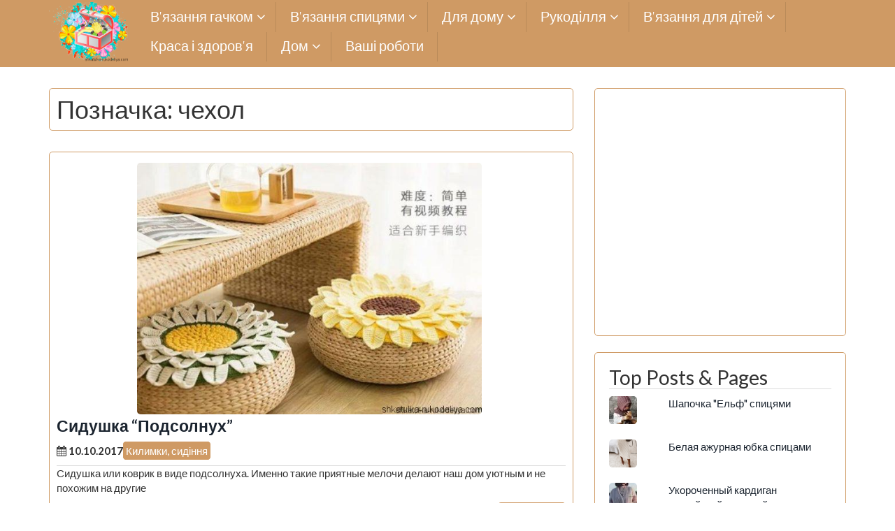

--- FILE ---
content_type: text/html; charset=utf-8
request_url: https://www.google.com/recaptcha/api2/aframe
body_size: 266
content:
<!DOCTYPE HTML><html><head><meta http-equiv="content-type" content="text/html; charset=UTF-8"></head><body><script nonce="JAiEFyXBpCaI0EpibFbVfw">/** Anti-fraud and anti-abuse applications only. See google.com/recaptcha */ try{var clients={'sodar':'https://pagead2.googlesyndication.com/pagead/sodar?'};window.addEventListener("message",function(a){try{if(a.source===window.parent){var b=JSON.parse(a.data);var c=clients[b['id']];if(c){var d=document.createElement('img');d.src=c+b['params']+'&rc='+(localStorage.getItem("rc::a")?sessionStorage.getItem("rc::b"):"");window.document.body.appendChild(d);sessionStorage.setItem("rc::e",parseInt(sessionStorage.getItem("rc::e")||0)+1);localStorage.setItem("rc::h",'1769102247451');}}}catch(b){}});window.parent.postMessage("_grecaptcha_ready", "*");}catch(b){}</script></body></html>